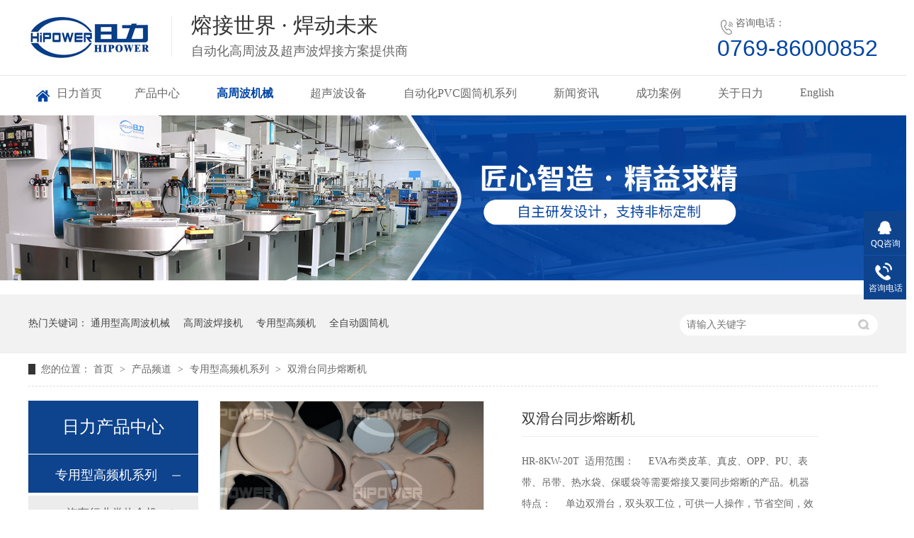

--- FILE ---
content_type: text/html
request_url: http://www.riliweld.com/products/shttbr.html
body_size: 16337
content:
<!DOCTYPE html><html lang="zh"><head data-base="/">
<meta http-equiv="Cache-Control" content="no-transform">
<meta http-equiv="Cache-Control" content="no-siteapp"> 
  <meta charset="UTF-8"> 
  <meta http-equiv="X-UA-Compatible" content="IE=edge"> 
  <meta name="renderer" content="webkit"> 
  <meta http-equiv="pragma" content="no-cache">
 <meta http-equiv="cache-control" content="no-cache,must-revalidate">
 <meta http-equiv="expires" content="Wed, 26 Feb 1997 08:21:57 GMT">
 <meta http-equiv="expires" content="0">
 <meta name="applicable-device" content="pc">
<title>双滑台同步熔断机-深圳日力</title>
<meta name="keywords" content="双滑台同步熔断机">
<meta name="description" content="双滑台同步熔断机 用途： 主要用于需要高周波熔接同时又必须同步裁断的产品加工，高周波机的工作原理是利用高周波先熔接再通机器配有的压力装置同时切断，基本上是同时完成。适用于大面积的高周8KW自动滑台式粉帕/泡棉熔断机 熔接裁断，坐垫成型，大型脚垫成型，APET,PETG,GAG等环保材料的高周波柔软线胶盒压线,也可用于环保材质的双面吸塑泡壳的封口包装、吸塑纸卡包装、牙刷封口包装，以及EVA布类皮革、真皮、OPP、PU、表带、吊带、热水袋、保暖袋等需要熔接又要同步熔断的产品。暖宫带、暖宫宝高周波熔断机"><meta name="mobile-agent" content="format=html5;url=http://m.riliweld.com/products/shttbr.html"><meta name="mobile-agent" content="format=xhtml;url=http://m.riliweld.com/products/shttbr.html">
<link rel="alternate" media="only screen and (max-width:640px)" href="http://m.riliweld.com/products/shttbr.html">
<script src="http://www.riliweld.com/js/uaredirect.js" type="text/javascript"></script>
<script type="text/javascript">uaredirect("http://m.riliweld.com/products/shttbr.html");</script>
<link rel="canonical" href="http://www.riliweld.com/products/shttbr.html"> 
  <link href="http://www.riliweld.com/css/swiper-3.4.2.min.css?1623912799109" rel="stylesheet"> 
  <link href="http://www.riliweld.com/css/reset.css?1623912799109" rel="stylesheet"> 
  <script src="http://www.riliweld.com/js/nsw.pc.min.js"></script> 
  <script src="http://www.riliweld.com/js/swiper-3.4.2.jquery.min.js" type="text/javascript"></script> 
  <script src="http://www.riliweld.com/js/form.js" type="text/javascript"></script> 
  <link href="http://www.riliweld.com/5d8acc6de4b00489ead2ee43.css" rel="stylesheet">
  <script>
var _hmt = _hmt || [];
(function() {
  var hm = document.createElement("script");
  hm.src="https://hm.baidu.com/hm.js?31aa3174d484f1f02d67aa29cb697516";
  var s = document.getElementsByTagName("script")[0]; 
  s.parentNode.insertBefore(hm, s);
})();
</script>
 </head> 
 <body class="body-color"> 
  <div class="g_top f_fw"> 
 <div class="header f_pr"> 
  <div class="m_top f_cb"> 
   <div class="top_c"> 
    <div class="wow fadeInLeft animated tlogo"><a href="http://www.riliweld.com/" title=""><img alt="东莞日力自动化设备有限公司" src="http://www.riliweld.com/images/logo.jpg" title="东莞日力自动化设备有限公司"></a></div> 
    <h2 class="wow fadeInLeft animated"> 熔接世界 · 焊动未来<em>自动化高周波及超声波焊接方案提供商</em> </h2> 
    <p class="wow fadeInRight animated"><b>咨询电话：</b><span>0769-86000852</span></p> 
   </div> 
  </div> 
  <div class="g_nav menu" id="nav"> 
   <ul> 
     
     <li class="nLi"> <a href="http://www.riliweld.com/" title="日力首页"> 日力首页 </a> 
       </li> 
     
     <li class="nLi"> <a href="http://www.riliweld.com/product_index.html" title="产品中心"> 产品中心 </a> 
      <div class="erji"> 
        
        <a href="http://www.riliweld.com/product_zyxgpj.html" title="高周波系列">高周波系列</a> 
        
        <a href="http://www.riliweld.com/product_fblcsb.html" title="超声波系列">超声波系列</a> 
        
        <a href="http://www.riliweld.com/product_zdhpvc.html" title="自动化PVC圆筒机系列">自动化PVC圆筒机系列</a> 
        
        <a href="http://www.riliweld.com/product_fblcsb.html" title="非标类超声波塑焊机">非标类超声波塑焊机</a> 
        
        <a href="http://www.riliweld.com/product_tyxcsb.html" title="非标定制类高频机">非标定制类高频机</a> 
        
        <a href="http://www.riliweld.com/product_dxsyal.html" title="典型实用案例">典型实用案例</a> 
        
      </div> </li> 
     
     <li class="nLi"> <a href="http://www.riliweld.com/product_zyxgpj.html" title="高周波机械"> 高周波机械 </a> 
      <div class="erji"> 
        
        <a href="http://www.riliweld.com/product_tyxgzb.html" title="通用型高周波机械">通用型高周波机械</a> 
        
        <a href="http://www.riliweld.com/product_qcxylr.html" title="汽车行业类热合机">汽车行业类热合机</a> 
        
        <a href="http://www.riliweld.com/product_mcpblr.html" title="膜材篷布类热合机">膜材篷布类热合机</a> 
        
        <a href="http://www.riliweld.com/product_smxdnt.html" title="石墨烯地暖套袋机">石墨烯地暖套袋机</a> 
        
        <a href="http://www.riliweld.com/product_cmlzdr.html" title="磁门帘自动热合机">磁门帘自动热合机</a> 
        
        <a href="http://www.riliweld.com/product_gzbtbr.html" title="高周波同步熔断机">高周波同步熔断机</a> 
        
        <a href="http://www.riliweld.com/product_xslzdf.html" title="吸塑类自动封口机">吸塑类自动封口机</a> 
        
        <a href="http://www.riliweld.com/product_gyssdh.html" title="工业输送带焊接机">工业输送带焊接机</a> 
        
        <a href="http://www.riliweld.com/product_fbdzlg.html" title="非标定制类高频机">非标定制类高频机</a> 
        
      </div> </li> 
     
     <li class="nLi"> <a href="http://www.riliweld.com/product_fblcsb.html" title="超声波设备"> 超声波设备 </a> 
      <div class="erji"> 
        
        <a href="http://www.riliweld.com/product_fblcsb.html" title="非标类超声波塑焊机">非标类超声波塑焊机</a> 
        
        <a href="http://www.riliweld.com/product_tyxcsb.html" title="通用型超声波设备">通用型超声波设备</a> 
        
      </div> </li> 
     
     <li class="nLi"> <a href="http://www.riliweld.com/product_zdhpvc.html" title="自动化PVC圆筒机系列"> 自动化PVC圆筒机系列 </a> 
      <div class="erji"> 
        
        <a href="http://www.riliweld.com/product_qzdpvc.html" title="全自动PVC圆筒成型机">全自动PVC圆筒成型机</a> 
        
        <a href="http://www.riliweld.com/products/qzdytj.html" title="全自动PVC圆筒卷边机">全自动PVC圆筒卷边机</a> 
        
        <a href="http://www.riliweld.com/product_pvcytg.html" title="PVC圆筒盖自动成型机">PVC圆筒盖自动成型机</a> 
        
        <a href="http://www.riliweld.com/products/csbytf.html" title="PVC圆筒底自动焊接机">PVC圆筒底自动焊接机</a> 
        
      </div> </li> 
     
     <li class="nLi"> <a href="http://www.riliweld.com/article_xwdt.html" title="新闻资讯"> 新闻资讯 </a> 
      <div class="erji"> 
        
        <a href="http://www.riliweld.com/article_gsdt.html" title="企业动态">企业动态</a> 
        
        <a href="http://www.riliweld.com/article_cjwt.html" title="常见问答">常见问答</a> 
        
        <a href="http://www.riliweld.com/article_xyzx.html" title="行业资讯">行业资讯</a> 
        
      </div> </li> 
     
     <li class="nLi"> <a href="http://www.riliweld.com/article_cgal.html" title="成功案例"> 成功案例 </a> 
       </li> 
     
     <li class="nLi"> <a href="http://www.riliweld.com/helps/gyrl.html" title="关于日力"> 关于日力 </a> 
      <div class="erji"> 
        
        <a href="http://www.riliweld.com/helps/gyrl.html" title="企业介绍">企业介绍</a> 
        
        <a href="http://www.riliweld.com/help_qyfc.html" title="团队风采">团队风采</a> 
        
        <a href="http://www.riliweld.com/helps/lxrl.html" title="联系日力">联系日力</a> 
        
      </div> </li> 
     
     <li class="nLi"> <a href="http://www.hipowerweld.com" target="_blank" title="English"> English </a> 
       </li> 
     
   </ul> 
  </div> 
   
 </div> 
</div> 
 
 
  <div class="cpgg-01 blk"> 
 <div class="cpgg-01-jt cpgg-01-prev "></div> 
 <div class="cpgg-01-jt cpgg-01-next "></div> 
 <div class="cpgg-01-img"> 
  <ul> 
    
    <li> <a href="http://www.riliweld.com/" title="匠心智造，精益求精-日力"> <img alt="匠心智造，精益求精-日力" src="http://www.riliweld.com/resource/images/d9730661050345de8e11761231096665_2.jpg" title="匠心智造，精益求精-日力"> </a> </li> 
    
    <li> <a href="http://www.riliweld.com/" title="匠心智造，精益求精-日力"> <img alt="匠心智造，精益求精-日力" src="http://www.riliweld.com/resource/images/d9730661050345de8e11761231096665_4.jpg" title="匠心智造，精益求精-日力"> </a> </li> 
    
    <li> <a href="http://www.riliweld.com/" title="匠心智造，精益求精-日力"> <img alt="匠心智造，精益求精-日力" src="http://www.riliweld.com/resource/images/d9730661050345de8e11761231096665_6.jpg" title="匠心智造，精益求精-日力"> </a> </li> 
    
  </ul> 
 </div> 
 <div class="clear"></div> 
  
  
</div> 
  <div class="p1-search-1 b"> 
 <div class="blk-main"> 
  <div class="blk-md blk"> 
   <div class="p1-search-1-inp fr"> 
    <input class="p1-search-1-inp1" id="key" placeholder="请输入关键字" type="text"> 
    <input class="p1-search-1-inp2" onclick="searchInfo();" type="button"> 
   </div> 
   <p> 热门关键词： 
     
     <a href="http://www.riliweld.com/product_tyxgzb.html" onclick="searchLink(this);" title="通用型高周波机械">通用型高周波机械</a> 
     
     
     <a href="http://www.riliweld.com/product_tyxgzb.html" onclick="searchLink(this);" title="高周波焊接机">高周波焊接机</a> 
     
     
     <a href="http://www.riliweld.com/product_zyxgpj.html" onclick="searchLink(this);" title="专用型高频机">专用型高频机</a> 
     
     
     <a href="http://www.riliweld.com/product_zdhpvc.html" onclick="searchLink(this);" title="全自动圆筒机">全自动圆筒机</a> 
     </p> 
  </div> 
 </div> 
  
 <!-- CSS --> 
  
</div> 
  <div class="blk-main"> 
   <div class="blk plc"> 
 <!-- HTML --> 
 <div class="p12-curmbs-1" navcrumbs=""> 
  <b> 您的位置：</b> 
  <a href="http://www.riliweld.com/" title="首页"> 首页 </a> 
  <span> &gt; </span> 
   
   <i> <a href="http://www.riliweld.com/product_index.html" title="产品频道"> 产品频道 </a> <span> &gt; </span> </i> 
   
   <i> <a href="http://www.riliweld.com/product_zyxgpj.html" title="专用型高频机系列"> 专用型高频机系列 </a> <span> &gt; </span> </i> 
   
    
   
   <i> <a href="http://www.riliweld.com/products/shttbr.html" title="双滑台同步熔断机"> 双滑台同步熔断机 </a>  </i> 
   
 </div> 
  
  
</div> 
   <div class="clear"></div> 
   <div class="blk-sm fr"> 
    <div class="blk prod-showcase-1"> 
 <div class="t1-pro-preview"> 
  <div class="t1-spec-preview" id="preview"> 
   <div class="jqzoom"> 
    <img jqimg="http://www.riliweld.com/resource/images/582252797ee84e60b28e3c1a0a621d95_3.jpg" src="http://www.riliweld.com/resource/images/582252797ee84e60b28e3c1a0a621d95_3.jpg"> 
   </div> 
  </div> 
  <!--缩图开始--> 
  <div class="view" style="height: 0"> 
   <div class="swiper-container"> 
    <div class="swiper-wrapper"> 
      
      <div class="swiper-slide"> 
      </div> 
      
      <div class="swiper-slide"> 
      </div> 
      
      <div class="swiper-slide"> 
      </div> 
      
      <div class="swiper-slide"> 
      </div> 
      
      <div class="swiper-slide"> 
      </div> 
      
      <div class="swiper-slide"> 
      </div> 
      
    </div> 
   </div> 
  </div> 
  <div class="t1-spec-scroll"> 
   <div class="t1-prev">
     上一页 
   </div> 
   <div class="t1-next">
     下一页 
   </div> 
   <div class="swiper-container"> 
    <div class="swiper-wrapper"> 
      
      <p class="swiper-slide t1-current"><img alt="双滑台同步熔断机" bimg="http://www.riliweld.com/resource/images/582252797ee84e60b28e3c1a0a621d95_3.jpg" onmousemove="preview(this);" src="http://www.riliweld.com/resource/images/582252797ee84e60b28e3c1a0a621d95_3.jpg" title="双滑台同步熔断机"></p> 
      
      <p class="swiper-slide"><img alt="双滑台同步熔断机" bimg="http://www.riliweld.com/resource/images/582252797ee84e60b28e3c1a0a621d95_9.jpg" onmousemove="preview(this);" src="http://www.riliweld.com/resource/images/582252797ee84e60b28e3c1a0a621d95_9.jpg" title="双滑台同步熔断机"></p> 
      
      <p class="swiper-slide"><img alt="双滑台同步熔断机" bimg="http://www.riliweld.com/resource/images/a1128c0574f54e9d882474d907a63808_428.jpg" onmousemove="preview(this);" src="http://www.riliweld.com/resource/images/a1128c0574f54e9d882474d907a63808_428.jpg" title="双滑台同步熔断机"></p> 
      
      <p class="swiper-slide"><img alt="双滑台同步熔断机" bimg="http://www.riliweld.com/resource/images/a1128c0574f54e9d882474d907a63808_438.jpg" onmousemove="preview(this);" src="http://www.riliweld.com/resource/images/a1128c0574f54e9d882474d907a63808_438.jpg" title="双滑台同步熔断机"></p> 
      
      <p class="swiper-slide"><img alt="双滑台同步熔断机" bimg="http://www.riliweld.com/resource/images/a1128c0574f54e9d882474d907a63808_441.jpg" onmousemove="preview(this);" src="http://www.riliweld.com/resource/images/a1128c0574f54e9d882474d907a63808_441.jpg" title="双滑台同步熔断机"></p> 
      
      <p class="swiper-slide"><img alt="双滑台同步熔断机" bimg="http://www.riliweld.com/resource/images/582252797ee84e60b28e3c1a0a621d95_6.jpg" onmousemove="preview(this);" src="http://www.riliweld.com/resource/images/582252797ee84e60b28e3c1a0a621d95_6.jpg" title="双滑台同步熔断机"></p> 
      
    </div> 
   </div> 
  </div> 
  <!--缩图结束--> 
 </div> 
 <div class="p1-pro-showcase-1-txt"> 
  <h1 title="双滑台同步熔断机" class="p1-pro-showcase-1-txt-title">
    双滑台同步熔断机 
  </h1> 
  <div class="p1-pro-showcase-1-txt-t1">
    HR-8KW-20T&nbsp; 适用范围： &nbsp;&nbsp; &nbsp;EVA布类皮革、真皮、OPP、PU、表带、吊带、热水袋、保暖袋等需要熔接又要同步熔断的产品。机器特点： &nbsp;&nbsp; &nbsp;单边双滑台，双头双工位，可供一人操作，节省空间，效率高。 
  </div> 
 </div> 
 <div class="clear"> 
 </div> 
 <!-- 联系方式 --> 
 <div class="pr" style="width:100%"> 
  <div class="p1-pro-showcase-1-tle pa"> 
   <div class="p1-pho-1 fl"> 
    <span>服务热线：</span> 
    <i>0769-86000852</i> 
   </div> 
   <div class="fl p1-pho-2"> 
    <a href="http://wpa.qq.com/msgrd?v=3&amp;uin=2850678130&amp;site=qq&amp;menu=yes" target="_blank" title="在线咨询"><em>在线咨询</em></a> 
   </div> 
  </div> 
 </div> 
  
  
</div> 
    <div class="p14-prodcontent-1 blk"> 
 <div> 
  <div class="tit tit_top"> 
   <span>视频<em>video</em></span> 
  </div> 
  <div>
    <iframe allowfullscreen frameborder="no" mozallowfullscreen="" src="http://vod.hi-pwr.com/ab168e287ecd4e9d813f602cf476ce8c/4dd66e55f19c4bf19f669a92b25bacf3-e2cfa9e5804145e5947e9e3ed10723be-ld.mp4" style="width: 900px;height: 446px" webkitallowfullscreen=""></iframe> 
  </div> 
 </div> 
 <div class="p14-prodcontent-1-desc  endit-content">
   <style>
    .tit_top {
        margin-top: 0 !important;
    }
    
    .tit {
        background:url(http://www.riliweld.com/resource/images/a96019fb520e470da6ab0f2418859098_18.jpg?ver=1) no-repeat 0 11px;
        padding-left: 20px;
        font-weight: normal;
        height: 58px;
        line-height: 58px;
        clear: both;
        margin-top: 50px;
        margin-bottom: 15px;
    }
    
    .tit span {
        font-size: 24px;
        color: #252525;
        font-weight: normal;
    }
    
    .tit span em {
        font-size: 18px;
        font-weight: normal;
        color: #cccccc;
        text-transform: uppercase;
        display: inline-block;
        padding-left: 10px;
        font-style: normal;
    }
</style>
<!--
<div class="tit tit_top">
	<span> 产品介绍<em>Product introduction</em> </span> 
</div>
<style>
    .cp_l {
        width: 500px;
        float: left;
    }
    .cp_l p {}
    .cp_l span {
        display: block;
        font-size: 16px;
        color: #0e438e;
        margin-bottom: 10px;
    }
    .cp_l ul li {
        width: 33%;
        float: left;
        color: #333;
    }
    .cp_r {
        width: 400px;
        float: right;
    }
</style>
<div class="cp">
	<div class="cp_l">
		<p>
			汽车脚垫地毯内饰高周波焊接机 型号：HR-25KW-2QT 采用高频焊接的原理， 根据国内外从事汽车内饰行业生产厂家的要求，设计方案。按照客户确认的设计方案施工制作，并配合完成最终验收。
		</p>
		<p>
			高周波，是由电子管自激振荡器产生的高周波电磁场，被加工塑胶在上、下电极间的高周波电磁场中，其内部分子被高周波极化而相互运动磨擦自身产生热量，在模具的压力下达到高周波熔接的目的。
		</p>
<span>如下为目前常用焊接系统： </span> 
		<ul>
			<li>
				系统1：前垫LHD
			</li>
			<li>
				系统2：通道LHD
			</li>
			<li>
				系统3：后垫LHD
			</li>
			<li>
				系统4：前垫RHD
			</li>
			<li>
				系统5：后垫RHD
			</li>
			<li>
				系统6：轮罩毛毡RHD
			</li>
		</ul>
	</div>
	<div class="cp_r">
		<img src="http://www.riliweld.com/resource/images/a96019fb520e470da6ab0f2418859098_16.jpg" align="center" title="汽车脚垫高周波焊接机" alt="汽车脚垫高周波焊接机" /> 
	</div>
</div>
-->
<div class="clear">
</div>
<div class="tit tit_top">
    <span> 产品参数<em>Product parameters</em> </span>
</div>
<style>
    .form tr:nth-child(2n) {
        background: #f1f1f1;
    }
    
    .form tr td {
        font-size: 14px;
        padding: 10px 0 10px 20px;
        color: #333;
    }
    
    .form tr td:nth-child(2n-1) {
        color: #333;
        font-weight: bold;
        font-size: 16px;
    }
    
    .form tr:first-child td {
        font-size: 18px;
        color: #1574d7;
        font-weight: bold;
        text-align: center;
    }
    
    .form tr:last-child td {
        font-size: 16px;
        color: #f00;
        font-weight: bold;
        text-align: center;
    }
</style>
<div class="cs">
    <div class="tableScrolling form" style="margin:0;padding:0;display:block;overflow-x:auto;-webkit-overflow-scrolling:touch;">
        <table border="1" bordercolor="#CCCCCC" cellpadding="2" cellspacing="0" style="width:100%;">
            <tbody>
                <tr>
                    <td class="" colspan="4" style="min-width:15px;white-space:nowrap;">
                        &nbsp;双滑台同步熔断机 技术规格:
                    </td>
                </tr>
                <tr>
                    <td>
                        型号：
                    </td>
                    <td class="">
                        &nbsp;HR-8KWT-30T &nbsp; HR-12KWT-30T&nbsp; HR-15KWT-30T
                    </td>
                    <td class="">
                        电源电压：<br>
                    </td>
                    <td class="">
                        单<span style="color:#333333;font-family:宋体, &quot;white-space:normal;background-color:#ABCAF5;">相</span>220V或三相380V 50HZ
                    </td>
                </tr>
                <tr>
                    <td class="">
                        高周波功率：
                    </td>
                    <td class="">
                        --- 8KW -------- 12KW ------ 15KW --
                    </td>
                    <td>
                        频率：
                    </td>
                    <td class="">
                        27.12Mhz
                    </td>
                </tr>
                <tr>
                    <td class="">
                        输入功率：
                    </td>
                    <td class="">
                        ---15KVA ------- 20KVA ------ 25KVA--
                    </td>
                    <td>
                        整流器：
                    </td>
                    <td class="">
                        矽二极体
                    </td>
                </tr>
                <tr>
                    <td>
                        振荡管：
                    </td>
                    <td class="">
                        ---7T85RB ------ E3130------ 8T85RB--
                    </td>
                    <td>
                        最大压力：
                    </td>
                    <td class="">
                        30T 气动
                    </td>
                </tr>
                <tr>
                    <td>
                        电极间隔：
                    </td>
                    <td class="">
                        150MM
                    </td>
                    <td class="">
                        活动尺寸：
                    </td>
                    <td>
                        150MM
                    </td>
                </tr>
                <tr>
                    <td>
                        上电极尺寸：
                    </td>
                    <td class="">
                        350*500mm / 400x600mm<br>
                    </td>
                    <td>
                        下电极尺寸：
                    </td>
                    <td class="">
                        <span style="color:#333333;font-family:宋体, &quot;white-space:normal;background-color:#ABCAF5;">350*500mm/ 400x600mm</span>
                    </td>
                </tr>
                <tr>
                    <td class="">
                        控制系统：
                    </td>
                    <td>
                        继电器控制面板
                    </td>
                    <td class="">
                        接地方式：
                    </td>
                    <td class="">
                        欧式接地
                    </td>
                </tr>
                <tr>
                    <td class="">
                        火花防护：
                    </td>
                    <td class="">
                        5557 高灵敏度
                    </td>
                    <td class="">
                        焊接时间：
                    </td>
                    <td class="">
                        0 - 10s 可调
                    </td>
                </tr>
                <tr>
                    <td class="">
                        高频辐射：
                    </td>
                    <td class="">
                        小于等于100uw/cm2
                    </td>
                    <td class="">
                        标准：
                    </td>
                    <td class="">
                        欧盟CE证书
                    </td>
                </tr>
                <tr>
                    <td colspan="4">
                        机器相关所有尺寸,均可根据用户要求定制，因改良需要,规格变动不另通知。更多非标定制设备欢迎来电咨询
                    </td>
                </tr>
            </tbody>
        </table>
    </div>
    <script type="text/javascript">
        $(function() {
            var tableScr = $(".tableScrolling");
            var isWin = Boolean(navigator.platform.match(/(Win32|Windows|Mac68K|MacPPC|Macintosh|MacIntel)/g));
            for (var i = 0; i < tableScr.length; i++) {
                var $iTableScr = $(tableScr[i]);
                var hasHint = $iTableScr.next().hasClass('tablesHint');
                if (($iTableScr.children("table").width() > $iTableScr.width()) && !isWin) {
                    if (!hasHint) {
                        tableScr.after('<p class="tablesHint" style="font-size:12px;margin:0;padding:5px 0 0 0;text-indent:0;text-align:left;">左右拖动表格显示其他内容</p>');
                    }
                    tableScr.eq(i).next(".tablesHint").eq(0).show();
                }
            }
        });
    </script>
</div>
<div class="tit">
    <span>&nbsp;产品特点<em>Product characteristics</em> </span>
</div>
<style>
    .bz {
        box-shadow: 0 0 5px #ccc;
        padding: 15px;
    }
    
    .bz ul li {
        width: 48.5%;
        float: left;
    }
    
    .bz ul li:nth-child(2n) {
        float: right;
    }
    
    .bz_wz {
        clear: both;
        padding-top: 10px;
    }
    
    .bz_wz p {
        font-size: 16px;
        font-weight: normal;
        border-bottom: 1px dashed #c0c0c0;
        padding-bottom: 10px;
        color: #333;
        position: relative;
        padding-left: 10px;
    }
    
    .bz_wz p:before {
        content: "";
        display: block;
        width: 7px;
        height: 7px;
        border-radius: 50%;
        background: #0044a5;
        position: absolute;
        top: 11px;
        left: 0;
    }
    
    .bz_wz p b {
        color: #0044a5;
    }
</style>
<div class="bz">
    <strong></strong><strong><strong><strong><strong><strong><strong><strong><strong><strong> </strong> </strong>
    </strong>
    </strong>
    </strong>
    </strong>
    </strong>
    </strong>
    </strong>
    <div class="bz_wz">
        <strong></strong><strong></strong>
        <p class="img-block" style="text-align:left;">
            <strong></strong><img align="" alt="车间 (2)" src="http://www.riliweld.com/resource/images/582252797ee84e60b28e3c1a0a621d95_20.jpg" style="color:#333333;font-size:16px;text-align:center;white-space:normal;" title="车间 (2)" width="830">
        </p>
        <p class="img-block" style="text-align:left;">
            <strong>原理概述：</strong> 高周波吸塑包装机属高频设备，高频由电子管自激振荡器产生高频电磁场，使加工塑胶在上下电极间的高频电场中，其内部分子产生距力运动摩擦，在模具的压力下得到其熔接目的，熔接效果。
        </p>
        <p class="img-block" style="text-align:left;">
            1、欧式电箱，高频出力强劲稳定，5KW-25KW
        </p>
        <p class="img-block" style="text-align:left;">
            2、双头式，单边双滑台
        </p>
        <p class="img-block" style="text-align:left;">
            3、设1人操作，可兼顾2个工位&nbsp;&nbsp;&nbsp;&nbsp;&nbsp;&nbsp;&nbsp;&nbsp;&nbsp;&nbsp;&nbsp;&nbsp;&nbsp;&nbsp;&nbsp;&nbsp;&nbsp;&nbsp;&nbsp;&nbsp;&nbsp;&nbsp;&nbsp;&nbsp;
        </p>
        <p class="img-block" style="text-align:left;">
            4、源自欧洲，自动高周技术, 可选
        </p>
        <p class="img-block" style="text-align:left;">
            &nbsp;5、特殊屏蔽处理，人体辐射微少，
        </p>
        <p class="img-block" style="text-align:left;">
            6、电子管配独立的新风冷却系统，&nbsp;&nbsp;&nbsp;&nbsp;&nbsp;&nbsp;&nbsp;&nbsp;&nbsp;&nbsp;&nbsp;&nbsp;&nbsp;&nbsp;&nbsp;&nbsp;&nbsp;&nbsp;&nbsp;&nbsp;&nbsp;&nbsp;&nbsp;&nbsp;&nbsp;&nbsp;&nbsp;
        </p>
        <p class="img-block" style="text-align:left;">
            7、超长高周输出时间，不烧电气件，经久耐用&nbsp;&nbsp;&nbsp;&nbsp;&nbsp;&nbsp;&nbsp;&nbsp;&nbsp;&nbsp;&nbsp;&nbsp;&nbsp;&nbsp;&nbsp;&nbsp;&nbsp;&nbsp;&nbsp;&nbsp;&nbsp;
        </p>
        <p class="img-block" style="padding:0px;list-style:none;white-space:normal;text-align:left;">
            ★日力是行业内最专业的高周波机生产厂家之一，也是浙江、广东、宁波、苏州、深圳、东莞最大规模的高周波机生产厂家之一。&nbsp;
        </p>
        <p class="img-block" style="padding:0px;list-style:none;white-space:normal;text-align:left;">
            <img align="middle" alt="IMG_0005" src="http://www.riliweld.com/resource/images/a1128c0574f54e9d882474d907a63808_476.jpg" title="IMG_0005">
        </p>
    </div>
</div>
<div class="tit" style="text-align:left;">
    <span>产品用途<em>Product use</em></span>
</div>
<div class="yt" style="text-align:left;">
    <p style="padding:0px;list-style:none;white-space:normal;text-align:left;">
        高周波同步熔断机用途：<br> 用途： 主要用于需要高周波熔接同时又必须同步裁断的产品加工，高周波机的工作原理是利用高周波先熔接再通机器配有的压力装置同时切断，基本上是同时完成。适用于大面积的高周波熔接裁断，坐垫成型，大型脚垫成型，APET,PETG,GAG等环保材料的高周波柔软线胶盒压线,也可用于环保材质的双面吸塑泡壳的封口包装、吸塑纸卡包装、牙刷封口包装，以及EVA布类皮革、真皮、OPP、PU、表带、吊带、热水袋、保暖袋等需要熔接又要同步熔断的产品。
    </p>
    <p class="img-block">
        <img align="middle" alt="样品2外面" src="http://www.riliweld.com/resource/images/a1128c0574f54e9d882474d907a63808_432.jpg" title="样品2外面">
    </p>
    <p>
        1.高周波熔断机适用于APET、PETG、GAG等环保料吸塑包装,牙刷包装,柔软线,胶盒制作等,一切需熔接且同时裁切之材料<br> 2.同步熔断机的加压方式:空油压式,纯油压式可供选择。 <br> 3.纯油压熔断机采用双向自动滑台,往返或连续推送模具,定位精准±20um。 <br> 4.自动滑台油压熔断机采用高灵敏度NL5557火花防止器,有效防止损坏模具。 <br> 5.大功率熔断机的裁断压力1-50吨可定制,出力稳定可靠,结构刚强。
    </p>
</div>
<style>
    .yt p {
        color: #333;
    }
    
    .yt ul li {
        width: 300px;
        float: left;
        margin-right: 14.5px;
    }
    
    .yt ul li:last-child {
        margin-right: 0;
    }
</style> 
 </div> 
 <div class="clear"></div> 
  
  
</div> 
    <div class="cx-xgcp-4pl-fx1-1-01 blk"> 
 <h3 class="cx-xgcp-4pl-fx1-1-01-tit"> <b>热品推荐</b> <span>/ Hot product </span> </h3> 
 <div class="cx-xgcp-4pl-fx1-1-01-list"> 
   
   <dl> 
    <dt> 
     <a href="http://www.riliweld.com/products/fsdsbg.html" target="_blank" title="防水登山包高频热合机 户外背包高周波焊接机 防水包热压机"> <img alt="防水登山包高频热合机 户外背包高周波焊接机 防水包热压机" src="http://www.riliweld.com/resource/images/2de0f75529594914842ce747d54477ad_271.jpg" title="防水登山包高频热合机 户外背包高周波焊接机 防水包热压机"> </a> 
    </dt> 
    <dd> 
     <h4><a href="http://www.riliweld.com/products/fsdsbg.html" target="_blank" title="防水登山包高频热合机 户外背包高周波焊接机 防水包热压机"> 防水登山包高频热合机 户外背包高周波焊接机 防水包热压机 </a></h4> 
     <div class="cx-xgcp-4pl-fx1-1-01-desc">
       HR-10KW-20T适用范围：防水登山包高频热合机户外背包高周波焊接机防水包热压机机器特点：1滑台式高周波熔断机采用台湾马达驱动，工位定位准。熔断机配有NL-5557高周波火花保护系统，灵敏度高，防止烧损高周波模具2主要用于需要高周波熔接同时又必须同步裁断的产品加工，高周波机的工作原理是利用高周波先熔接再通机器配有的压力装置同时切断，基本上是同时完成 
     </div> 
     <div class="p15-product-2-date"> 
      <a href="http://www.riliweld.com/products/fsdsbg.html" target="_blank" title="防水登山包高频热合机 户外背包高周波焊接机 防水包热压机"></a> 
     </div> 
    </dd> 
   </dl> 
   
   <dl> 
    <dt> 
     <a href="http://www.riliweld.com/products/zpspub.html" target="_blank" title="转盘式 PU笔记本封面压花机 高频压印机 高周波真皮烫印机"> <img alt="转盘式 PU笔记本封面压花机 高频压印机 高周波真皮烫印机" src="http://www.riliweld.com/resource/images/2de0f75529594914842ce747d54477ad_246.png" title="转盘式 PU笔记本封面压花机 高频压印机 高周波真皮烫印机"> </a> 
    </dt> 
    <dd> 
     <h4><a href="http://www.riliweld.com/products/zpspub.html" target="_blank" title="转盘式 PU笔记本封面压花机 高频压印机 高周波真皮烫印机"> 转盘式 PU笔记本封面压花机 高频压印机 高周波真皮烫印机 </a></h4> 
     <div class="cx-xgcp-4pl-fx1-1-01-desc">
       HR-15KW-4AC-25T转盘式PU笔记本封面压花机高频压印机高周波真皮烫印机机器特点：自动转盘式高周波熔断机采用精密分割器装置，采用台湾马达驱动。四工位轮流作业,工位定位准确。机械手自动取料,同步熔断功能 
     </div> 
     <div class="p15-product-2-date"> 
      <a href="http://www.riliweld.com/products/zpspub.html" target="_blank" title="转盘式 PU笔记本封面压花机 高频压印机 高周波真皮烫印机"></a> 
     </div> 
    </dd> 
   </dl> 
   
   <dl> 
    <dt> 
     <a href="http://www.riliweld.com/products/zzamnz.html" target="_blank" title="珍珠按摩凝珠眼罩高频热合机 防水冰敷眼袋高周波焊接机"> <img alt="珍珠按摩凝珠眼罩高频热合机 防水冰敷眼袋高周波焊接机" src="http://www.riliweld.com/resource/images/2de0f75529594914842ce747d54477ad_216.jpg" title="珍珠按摩凝珠眼罩高频热合机 防水冰敷眼袋高周波焊接机"> </a> 
    </dt> 
    <dd> 
     <h4><a href="http://www.riliweld.com/products/zzamnz.html" target="_blank" title="珍珠按摩凝珠眼罩高频热合机 防水冰敷眼袋高周波焊接机"> 珍珠按摩凝珠眼罩高频热合机 防水冰敷眼袋高周波焊接机 </a></h4> 
     <div class="cx-xgcp-4pl-fx1-1-01-desc">
       HR-8000WT-30T适用范围：塑胶包装封口类：塑胶热合、塑胶熔断、包装袋热合封口、塑胶焊接、PVC包装袋、热水袋、电器吸塑包装、工具包装封口、PVC折盒、五金吸塑封口、电池包装封口、电子产品吸塑封口、牙刷包装、PVC焊接、塑胶压花机器特点：1滑台式高周波熔断机采用台湾马达驱动，工位定位准。熔断机配有NL-5557高周波火花保护系统，灵敏度高，防止烧损高周波模具2主要用于需要高周波熔接同时又必须同步裁断的产品加工，高周波机的工作原理是利用高周波先熔接再通机器配有的压力装置同时切断，基本上是同时完成. 
     </div> 
     <div class="p15-product-2-date"> 
      <a href="http://www.riliweld.com/products/zzamnz.html" target="_blank" title="珍珠按摩凝珠眼罩高频热合机 防水冰敷眼袋高周波焊接机"></a> 
     </div> 
    </dd> 
   </dl> 
   
   <dl class="p14-product-clear"> 
    <dt> 
     <a href="http://www.riliweld.com/products/rjhqxt.html" target="_blank" title="热交换器芯体焊接机 恒温器芯热合机 PP和ABS热循环芯体热压机"> <img alt="热交换器芯体焊接机 恒温器芯热合机 PP和ABS热循环芯体热压机" src="http://www.riliweld.com/resource/images/2de0f75529594914842ce747d54477ad_198.jpg" title="热交换器芯体焊接机 恒温器芯热合机 PP和ABS热循环芯体热压机"> </a> 
    </dt> 
    <dd> 
     <h4><a href="http://www.riliweld.com/products/rjhqxt.html" target="_blank" title="热交换器芯体焊接机 恒温器芯热合机 PP和ABS热循环芯体热压机"> 热交换器芯体焊接机 恒温器芯热合机 PP和ABS热循环芯体热压机 </a></h4> 
     <div class="cx-xgcp-4pl-fx1-1-01-desc">
       HR-20KW适用范围：常用于机房空调、冷却器、冷凝器、蒸发器等制冷系统中所需板式换热器进行高周波塑料焊接和高频塑胶熔接 
     </div> 
     <div class="p15-product-2-date"> 
      <a href="http://www.riliweld.com/products/rjhqxt.html" target="_blank" title="热交换器芯体焊接机 恒温器芯热合机 PP和ABS热循环芯体热压机"></a> 
     </div> 
    </dd> 
   </dl> 
   
 </div> 
 <div class="clear"></div> 
  
</div> 
    <div class="blk"> 
 <div class="p3-info-1"> 
  <h3><span>最新资讯</span><i></i></h3> 
  <div class="p3-info-1-li"> 
   <ul> 
    <li> <h4> <a href="http://www.riliweld.com/articles/gxpbhj.html" title="革新篷布焊接技术，东莞日力自动化设备引领行业新高度">革新篷布焊接技术，东莞日力自动化设备引领行业新高度</a></h4> </li> 
    <li> <h4> <a href="http://www.riliweld.com/articles/rlzdhm.html" title="日立自动化膜材篷布热合机：精工匠造，热合新篇">日立自动化膜材篷布热合机：精工匠造，热合新篇</a></h4> </li> 
    <li> <h4> <a href="http://www.riliweld.com/articles/dgrl25.html" title="东莞日力：25年专注汽车TPU热合设备，一站式解决方案">东莞日力：25年专注汽车TPU热合设备，一站式解决方案</a></h4> </li> 
    <li> <h4> <a href="http://www.riliweld.com/articles/dgrlzd.html" title="东莞日力自动化设备有限公司汽车 TPU 气囊热合机：引领汽车安全与工艺创新">东莞日力自动化设备有限公司汽车 TPU 气囊热合机：引领汽车安全与工艺创新</a></h4> </li> 
    <li> <h4> <a href="http://www.riliweld.com/articles/rlzhrl4157.html" title="热烈祝贺 日力公司自主研发设计的全自动石墨烯电热膜热合机 交付给用户工厂">热烈祝贺 日力公司自主研发设计的全自动石墨烯电热膜热合机 交付给用户工厂</a></h4> </li> 
    <li> <h4> <a href="http://www.riliweld.com/articles/hbxxmj.html" title="环保新项目，竞争小，利润回报高 石墨烯电热膜自动封边机 PVC封装电热膜高频热合机">环保新项目，竞争小，利润回报高 石墨烯电热膜自动封边机 PVC封装电热膜高频热合机</a></h4> </li> 
    <li> <h4> <a href="http://www.riliweld.com/articles/gprhjm.html" title="高频热合机模具不平打火怎么办？ 高周波电压机">高频热合机模具不平打火怎么办？ 高周波电压机</a></h4> </li> 
    <li> <h4> <a href="http://www.riliweld.com/articles/gpjgzb.html" title="高频机高周波设备打火怎么办？">高频机高周波设备打火怎么办？</a></h4> </li> 
    <li> <h4> <a href="http://www.riliweld.com/articles/pvcdgb.html" title="PVC刀刮布篷布的热合作业为什么选择高周波熔接机？">PVC刀刮布篷布的热合作业为什么选择高周波熔接机？</a></h4> </li> 
    <li> <h4> <a href="http://www.riliweld.com/articles/wsmxmd.html" title="为什么新买的高频热合机开不了机">为什么新买的高频热合机开不了机</a></h4> </li> 
   </ul> 
   <!--<p th:if="${not #strings.isEmpty(data.dataType) and data.dataType==-1}">In the update</p>--> 
  </div> 
 </div> 
 <!-- CSS --> 
  
  
</div> 
    <div class="p14-pagination-1 blk"> 
 <dl> 
  <dd> 
   <b><em><a href="http://www.riliweld.com/products/dpsgzb.html" title="定盘式高周波熔断机"> 查看详情 + </a></em></b> 
   <span> 上一条 </span> 
   <a href="http://www.riliweld.com/products/dpsgzb.html" title="定盘式高周波熔断机"> 定盘式高周波熔断机 </a> 
  </dd> 
  <dt></dt> 
  <dd> 
   <b><em><a href="http://www.riliweld.com/products/stsgzb1100.html" title="双头式高周波同步熔断机"> 查看详情 + </a></em></b> 
   <span> 下一条 </span> 
   <a href="http://www.riliweld.com/products/stsgzb1100.html" title="双头式高周波同步熔断机"> 双头式高周波同步熔断机 </a> 
  </dd> 
 </dl> 
 <div class="p14-pagination-1-href"> 
  <span><a href="http://www.riliweld.com/product_gzbtbr.html" title="返回列表"> 返回列表 </a></span> 
 </div> 
 <div class="p14-pagination-1-key"> 
  <p> 本文标签： 
    
     
     <span><a href="http://www.riliweld.com/search.php?key=双滑台同步熔断机" title="双滑台同步熔断机"> 双滑台同步熔断机 </a></span> 
     
    </p> 
 </div> 
 <div class="clear"> 
 </div> 
  
</div> 
   </div> 
   <div class="blk-xs fl"> 
    <div class="fdh-01 blk"> 
 <div class="fdh-01-tit"> 
  <h2>日力产品中心</h2> 
 </div> 
 <div class="fdh-01-nav" navvicefocus1=""> 
   
   <div class="fdh-01-nav-one"> 
    <h3><a href="http://www.riliweld.com/product_zyxgpj.html" title="专用型高频机系列"> 专用型高频机系列 </a></h3> 
    <dl style="display:block;"> 
     <!-- 2级 --> 
      
      <dt> 
       <a href="http://www.riliweld.com/product_qcxylr.html" title="汽车行业类热合机"> 汽车行业类热合机 </a> 
      </dt> 
       
      
      <dt> 
       <a href="http://www.riliweld.com/product_mcpblr.html" title="膜材篷布类热合机"> 膜材篷布类热合机 </a> 
      </dt> 
       
      
      <dt> 
       <a href="http://www.riliweld.com/product_smxdnt.html" title="石墨烯地暖套袋机"> 石墨烯地暖套袋机 </a> 
      </dt> 
       
      
      <dt> 
       <a href="http://www.riliweld.com/product_cmlzdr.html" title="磁门帘自动热合机"> 磁门帘自动热合机 </a> 
      </dt> 
       
      
      <dt> 
       <a href="http://www.riliweld.com/product_gzbtbr.html" title="高周波同步熔断机"> 高周波同步熔断机 </a> 
      </dt> 
       
      
      <dt> 
       <a href="http://www.riliweld.com/product_xslzdf.html" title="吸塑类自动封口机"> 吸塑类自动封口机 </a> 
      </dt> 
       
      
      <dt> 
       <a href="http://www.riliweld.com/product_gyssdh.html" title="工业输送带焊接机"> 工业输送带焊接机 </a> 
      </dt> 
       
      
      <dt> 
       <a href="http://www.riliweld.com/product_fbdzlg.html" title="非标定制类高频机"> 非标定制类高频机 </a> 
      </dt> 
       
      
    </dl> 
   </div> 
   
   <div class="fdh-01-nav-one"> 
    <h3><a href="http://www.riliweld.com/product_tyxgzb.html" title="通用型高周波机械"> 通用型高周波机械 </a></h3> 
     
   </div> 
   
   <div class="fdh-01-nav-one"> 
    <h3><a href="http://www.riliweld.com/product_zdhpvc.html" title="自动化PVC圆筒机系列"> 自动化PVC圆筒机系列 </a></h3> 
    <dl style="display:block;"> 
     <!-- 2级 --> 
      
      <dt> 
       <a href="http://www.riliweld.com/product_qzdpvc.html" title="全自动PVC圆筒成型机"> 全自动PVC圆筒成型机 </a> 
      </dt> 
       
      
      <dt> 
       <a href="http://www.riliweld.com/product_qzdpvc6816.html" title="全自动PVC圆筒卷边机"> 全自动PVC圆筒卷边机 </a> 
      </dt> 
       
      
      <dt> 
       <a href="http://www.riliweld.com/product_pvcytg.html" title="PVC圆筒盖自动成型机"> PVC圆筒盖自动成型机 </a> 
      </dt> 
       
      
      <dt> 
       <a href="http://www.riliweld.com/product_pvcytd.html" title="PVC圆筒底自动焊接机"> PVC圆筒底自动焊接机 </a> 
      </dt> 
       
      
    </dl> 
   </div> 
   
   <div class="fdh-01-nav-one"> 
    <h3><a href="http://www.riliweld.com/product_fblcsb.html" title="非标类超声波塑焊机"> 非标类超声波塑焊机 </a></h3> 
    <dl style="display:block;"> 
     <!-- 2级 --> 
      
      <dt> 
       <a href="http://www.riliweld.com/product_qzdpzc.html" title="全自动泡罩成型机"> 全自动泡罩成型机 </a> 
      </dt> 
       
      
    </dl> 
   </div> 
   
   <div class="fdh-01-nav-one"> 
    <h3><a href="http://www.riliweld.com/product_tyxcsb.html" title="通用型超声波设备"> 通用型超声波设备 </a></h3> 
     
   </div> 
   
   <div class="fdh-01-nav-one"> 
    <h3><a href="http://www.riliweld.com/product_srzdcsb.html" title="全自动超声波口罩机"> 全自动超声波口罩机 </a></h3> 
     
   </div> 
   
   <div class="fdh-01-nav-one"> 
    <h3><a href="http://www.riliweld.com/product_dxsyal.html" title="典型实用案例"> 典型实用案例 </a></h3> 
     
   </div> 
   
 </div> 
 <div class="clear"></div> 
  
  
</div> 
    <div></div> 
    <div class="cbgg-01 blk"> 
 <div class="cbgg-01-img"> 
  <a href="http://www.riliweld.com/helps/lxrl.html" target="_blank"><img src="http://www.riliweld.com/images/ad88c4d0518a4b128318e20e58867601_5.jpg"> </a> 
 </div> 
 <a href="http://www.riliweld.com/helps/lxrl.html" target="_blank"><p><img src="http://www.riliweld.com/images/prolist4.png">全国服务热线</p> </a> 
 <a href="http://www.riliweld.com/helps/lxrl.html" target="_blank"> <span>0769-86000852</span> </a> 
  
</div> 
   </div> 
   <div class="clear"></div> 
  </div> 
  <div class="g_ft3 f_fw"> 
 <div class="content f_pr"> 
  <a href="http://www.riliweld.com/helps/lxrl.html" target="_blank"> 
   <div class="ftup"> 
    <dl class="ftico1"> 
     <dt> 
      <img src="http://www.riliweld.com/images/ftico1.jpg"> 
     </dt> 
     <dd> 
      <h3>公司地址：</h3> 
      <p>广东省东莞市清滨东路105号力合双清创新基地18栋</p> 
     </dd> 
    </dl> 
    <dl class="ftico2"> 
     <dt> 
      <img src="http://www.riliweld.com/images/ftico2.jpg"> 
     </dt> 
     <dd> 
      <h3>联系电话：</h3> 
      <p>0769-86000853 / 13502823475</p> 
     </dd> 
    </dl> 
    <dl class="ftico3"> 
     <dt> 
      <img src="http://www.riliweld.com/images/ftico3.jpg"> 
     </dt> 
     <dd> 
      <h3>企业邮箱：</h3> 
      <p>sales@hi-pwr.com</p> 
     </dd> 
    </dl> 
   </div> </a> 
  <div class="m_ft1"> 
   <h2><i><img alt="" src="http://www.riliweld.com/images/fttit1.png"></i>快速导航</h2> 
   <p> 
     
     <a href="http://www.riliweld.com/helps/gyrl.html" title="关于日力">关于日力</a> 
     
     <a href="http://www.riliweld.com/product_zyxgpj.html" title="专用型高频机系列">专用型高频机系列</a> 
     
     <a href="http://www.riliweld.com/product_tyxgzb.html" title="通用型高周波机械">通用型高周波机械</a> 
     
     <a href="http://www.riliweld.com/product_index.html" title="产品中心">产品中心</a> 
     
     <a href="http://www.riliweld.com/article_cgal.html" title="成功案例">成功案例</a> 
     
     <a href="http://www.riliweld.com/article_xwdt.html" title="新闻资讯">新闻资讯</a> 
     
     <a href="http://www.riliweld.com/helps/lxrl.html" title="联系日力">联系日力</a> 
     
     <a href="http://www.riliweld.com/sitemap.html" target="_blank" title="网站地图">网站地图</a> 
     </p> 
  </div> 
  <div class="m_ft2"> 
   <h2><i><img alt="" src="http://www.riliweld.com/images/fttit2.png"></i>联系我们</h2> 
   <ul> 
    <li>电话：<b>0769-86000852</b></li> 
    <li>电话：<b>13502823475</b></li> 
    <li>邮箱：<b>sales@hi-pwr.com</b></li> 
    <li>备案号：<b><a href="https://beian.miit.gov.cn/#/Integrated/index" rel="nofollow" target="_blank">粤ICP备09004605号</a></b></li> 
   </ul> 
   <div class="add">
     地址： 广东省东莞市清滨东路105号力合双清创新基地18栋 
   </div> 
  </div> 
  <div class="m_ft3"> 
   <h2><i><img alt="" src="http://www.riliweld.com/images/fttit3.png"></i>留言中心</h2> 
   <div class="bd_box"> 
    <form class="intentionalOrderFormId" name="intentionalOrderForm"><ul>
    <input name="vcenter" type="hidden" value="https://centern.nsw99.com//center/intentionalOrder/add">
    <input name="projId" type="hidden" value="20190923112115000574">
    <input name="formId" type="hidden" value="5db94105e4b0862bd373c0f6">
    <input class="timeinterval" type="hidden" value="30">
    <input class="isvalidate" type="hidden" value="false"> 
     <li class="form1"> 
      
    <input maxlength="10" name="contactsName" pattern="" placeholder="姓名：" required title="姓名" type="text"><span>*</span><p class="info"></p>



 </li> 
     <li class="form2"> 
      
    <input maxlength="11" name="contactsPhone" pattern="number" placeholder="电话：" required title="电话" type="text"><span>*</span><p class="info"></p>



 </li> 
     <li class="form3"> 
      

    <textarea maxlength="300&quot;" name="content" pattern="" placeholder="留言：" title="留言内容"></textarea>
    
    <p class="info"></p>



 </li> 
    
<div class="submit">
<input class="form-btn-submit" type="button" value="提交"><input class="form-btn-reset" type="button" value="清除">
</div>

</ul></form> 
   </div> 
  </div> 
   
   
 </div> 
</div> 
  <div class="client-2"> 
 <ul id="client-2"> 
  <li class="my-kefu-qq"> 
   <div class="my-kefu-main"> 
    <div class="my-kefu-left"> 
     <a class="online-contact-btn" href="http://wpa.qq.com/msgrd?v=3&amp;uin=2850678130&amp;site=qq&amp;menu=yes" qq="" target="_blank"> <i></i> <p> QQ咨询 </p> </a> 
    </div> 
    <div class="my-kefu-right"></div> 
   </div> </li> 
  <li class="my-kefu-tel"> 
   <div class="my-kefu-tel-main"> 
    <div class="my-kefu-left"> 
     <i></i> 
     <p> 咨询电话 </p> 
    </div> 
    <div class="my-kefu-tel-right" phone400="">0769-86000852</div> 
   </div> </li> 
  <li class="my-kefu-ftop"> 
   <div class="my-kefu-main"> 
    <div class="my-kefu-left"> 
     <a href="javascript:;"> <i></i> <p> 返回顶部 </p> </a> 
    </div> 
    <div class="my-kefu-right"> 
    </div> 
   </div> </li> 
 </ul> 
  
  
</div> 
  <script src="http://www.riliweld.com/js/public.js"></script> 
  <script src="http://www.riliweld.com/5d8acc6de4b00489ead2ee43.js" type="text/javascript"></script>
 
<script>  var sysBasePath = null ;var projPageData = {};</script><script>(function(){var bp = document.createElement('script');
var curProtocol = window.location.protocol.split(':')[0];
if (curProtocol === 'https')
{ bp.src='https://zz.bdstatic.com/linksubmit/push.js'; }
else
{ bp.src='http://push.zhanzhang.baidu.com/push.js'; }
var s = document.getElementsByTagName("script")[0];
s.parentNode.insertBefore(bp, s);
})();</script><script src="http://www.riliweld.com/js/ab77b6ea7f3fbf79.js" type="text/javascript"></script>
<script type="application/ld+json">
{"@content":"https://ziyuan.baidu.com/contexts/cambrian.jsonld","@id":"http://www.riliweld.com/products/shttbr.html","appid":"","title":"双滑台同步熔断机-深圳日力","images":[],"description":"","pubDate":"2020-01-13T18:11:00","upDate":"2025-05-29T13:46:49","lrDate":"2020-01-13T18:14:49"}
</script></body></html>

--- FILE ---
content_type: text/css
request_url: http://www.riliweld.com/5d8acc6de4b00489ead2ee43.css
body_size: 7020
content:

	  .f_pr{position:relative;}
	.f_pa{position:absolute;}
	.header , .content , .footer { width:1200px; margin:0 auto;  }
	em{font-style:normal;}
      .g_top{ height:163px; background:url(images/topbg.jpg) repeat-x center top; z-index:201;position: fixed;left:0;top:0;width: 100% }
      .g_top .m_top{height: 122px;}
      .top_c .tlogo{ float:left; padding: 16px 24px 0 0;}
      .top_c h2{ float:left; height:60px; margin:16px 0 0 0; color: #333333; font-size: 30px; font-weight: normal;}
      .top_c h2 em{ display:block; color:#666666; font-weight:normal; font-size: 18px; padding-top: 3px; }
      .top_c p{ float:right; margin:24px 0 0 0 ; }
      .top_c p b{display: block;padding: 0 0 0 26px; background:url(images/tel.jpg) no-repeat left 2px; color:#666666; font-size:14px;font-weight: normal;height: 26px;}
      .top_c p span{ display:block; font-size:32px; color:#0044a5;font-family: arial; }


       .g_nav{height:41px; }
        .g_nav li{position: relative; float:left; font-size:16px; position:relative; }
        .g_nav li a{ display:block;float: left; margin: 0 16px; padding: 0 10px; color:#666666; text-decoration: none; height: 39px;border-bottom: 2px solid #fff;}
        .g_nav li a:hover,.g_nav .cur a{color: #0044a5;font-weight: bold;}
        .g_nav li:nth-child(1) a{padding: 0 20px 0 40px;margin: 0}
        .g_nav li:nth-child(1):before{content: "";position: absolute;background:url(images/home.jpg) no-repeat;width:30px;height:30px;left:6px;top:0;}

		.g_nav .erji{ display:none; position:absolute; top:41px; left:50%; padding:12px 0;background: rgba(8,65,135,.8); font:14px "Microsoft YaHei"; line-height:30px; width:120%; margin-left:-60%;  overflow:hidden;}
        .g_nav .erji a,.g_nav .cur .erji a{ display:block; color:#fff; line-height:40px; height:40px; text-align:center;width:100%; margin:0;padding:0;border-bottom:1px solid #fff; }
        .g_nav .erji a:hover,.g_nav .cur .erji a:hover{color:#fff;}
        

 
.g_nav li span{position: absolute;bottom:0px;left:50%;display:inline-block;
  width: 0%;margin:0 auto;background: #0044a5;height: 2px;
  -webkit-transition:all 0.5s ease-in-out;
  transition:all 0.5s ease-in-out;
  -webkit-transform:translateX(-50%);
  transform:translateX(-50%);
}
.g_nav li:hover span{width: 80%;}



       .h_ser_icon{ width: 28px;
          height: 28px;
          top: 122px;
          right: 0;
          cursor: pointer;
        }
        
        .h_ser_icon img{ width: 28px;
          height: 28px;
        }
        
        .h_ser_icon .hser_icon2{ display: none;
        }
        
        .search_con{ display: none;
          top: 163px;
          left: 0;
          background: #fff;
          width: 1200px;
          height: 286px;
          border: 1px solid #ebebeb;
          z-index: 111;
        }
        
        .sea_title{ height: 70px;
          font-size: 30px;
          font-weight: normal;
          line-height: 70px;
          color: #333;
          padding: 38px 0 0 48px;
        }
        
        .sea_inp{ height: 56px;
          padding: 0 48px;
          margin-bottom: 25px;
          background-color: #eeeeee;
        }
        
        .sea_inp input{ border: 0;
          width: 100%;
          height: 56px;
          background: none;
          outline: none;
          font-size: 14px;
          font-weight: normal;
          line-height: 56px;
          color: #aaaaaa;
        }
        
        .sea_txt{ padding-left: 48px;
        }
        
        .sea_txt a{ font-size: 14px;
          font-weight: normal;
          line-height: 28px;
          color: #aaaaaa;
          display: inline-block;
          height: 28px;
          padding: 0 10px;
          margin-right: 10px;
          border-radius: 14px;
          border: 1px solid #ebebeb;
        }



    

        .cpgg-01 {
            position: relative;
            padding-top: 163px;
        }
        
        .cpgg-01-tit {
            height: 58px;
            background: #fff;
        }
        
        .cpgg-01-tit h3 {
            font-size: 16px;
            font-weight: normal;
            line-height: 58px;
            color: #cacaca;
        }
        
        .cpgg-01-tit span {
            display: inline-block;
            font-size: 24px;
            color: #fff;
            padding: 0 20px;
            margin-right: 10px;
            background: #0e438e;
        }
        
        .cpgg-01-tit em {
            width: 61px;
            height: 58px;
            display: block;
            float: right;
            font-size: 18px;
            font-style: normal;
            color: #fff;
            line-height: 40px;
            text-align: center;
            background: url(images/p14-icon1.png) no-repeat center center;
        }
        
        .cpgg-01-img {
            width: 100%;
        }
        
        .cpgg-01-img img {
            width: 100%;
            display: block;
            margin: 0 auto;
        }
        
        .cpgg-01-jt {
            width: 21px;
            height: 41px;
            position: absolute;
            top: 50%;
            margin-top:50px;
            cursor: pointer;
            z-index: 22;
        }
        
        .cpgg-01-prev {
            left: 20px;
            background: url(images/p14-icon6.png) no-repeat 0 0;
        }
        
        .cpgg-01-next {
            right: 20px;
            background: url(images/p14-icon7.png) no-repeat 0 0;
        }
        

    

        .p1-search-1 {
            background: #f2f2f2;
            height: 82px;
            border-bottom: 1px solid #eee;
            overflow: hidden;
            font-size: 14px;
        }
        
        .p1-search-1 p {
            color: #444;
            line-height: 82px;
        }
        
        .p1-search-1 a {
            color: #444;
            display: inline-block;
            margin-right: 15px;
        }
        
        .p1-search-1-inp {
            width: 270px;
            height: 30px;
            border-radius: 20px;
            background: #fff;
            padding-left: 10px;
            margin-top: 28px;
        }
        
        .p1-search-1-inp input {
            border: 0;
        }
        
        .p1-search-1-inp1 {
            width: 224px;
            height: 30px;
            line-height: 30px;
            color: #a9a9a9;
            float: left;
        }
        
        .p1-search-1-inp2 {
            width: 30px;
            height: 30px;
            background: url(images/VISkins-p1.png) no-repeat -258px -936px;
            float: right;
            cursor: pointer;
        }
    

        .p12-curmbs-1 {
            font-size: 14px;
            border-bottom: 1px dashed #dcdcdc;
        }
        
        .p12-curblock{
            display: none;
        }
        .p12-curmbs-1 b {
            border-left: 10px solid #343434;
            font-weight: normal;
            padding-left: 8px;
        }
        .p12-curmbs-1 i {
            font-style: normal;
        }
        
        .p12-curmbs-1 span {
            font-family: '宋体';
            padding: 0 5px;
            height: 46px;
            line-height: 46px;
        }
    

        .p1-pro-showcase-1-txt {
            line-height: 30px;
            overflow: hidden;
            margin-left: 55px;
            float: left;
            width: 45%;
        }
        
        .p1-pro-showcase-1-txt-title {
            height: 50px;
            font-size: 20px;
            font-weight: normal;
            line-height: 50px;
            overflow: hidden;
            color: #333;
            border-bottom: 1px solid #eee;
            margin-bottom: 20px;
        }
        
        .p1-pro-showcase-1-txt-t1 {
            margin-bottom: 86px;
            overflow: hidden;
        }
        
        .p1-pro-showcase-1-tle {
            left: 40%;
            bottom: 0;
            margin-left: 55px;
        }
        
        .p1-pro-showcase-1-tle .p1-pho-1 {
            background: url(images/VISkins-p1.png) no-repeat 0 -3px;
            min-height: 50px;
            padding-left: 44px;
            font-size: 20px;
            line-height: 30px;
            margin-left: 30px;
            margin-right: 50px;
            color: #0e438e;
        }
        
        .p1-pho-1 i {
            font-style: normal;
        }
        
        .p1-pho-1 span {
            display: block;
            font-size: 14px;
            line-height: 14px;
            color: #666;
        }
        
        .p1-pho-2 em {
            display: block;
            width: 122px;
            height: 35px;
            background: #0e438e;
            font-size: 16px;
            font-style: normal;
            color: #ffffff;
            text-align: center;
            line-height: 35px;
        }
        /* Hide from IE Mac */
        
        .t1-clearfix {
            display: block;
        }
        /*图片放大镜样式*/
        
        .prod-showcase-1 .jqzoom {
            border: none;
            padding: 0px;
            cursor: pointer;
            margin: 0px;
            display: block;
            position: relative;
        }
        
        .prod-showcase-1 .jqzoom img {
            width: 100%;
            margin: 0 auto;
            display: block;
        }
        
        .prod-showcase-1 .zoomdiv {
            z-index: 100;
            position: absolute;
            top: 0px;
            left: 0px;
            width: 369px;
            height: 369px;
            background: #ffffff;
            display: none;
            text-align: center;
            overflow: hidden;
            border: 1px solid #e8e8e8;
        }
        
        .prod-showcase-1 .jqZoomPup {
            z-index: 10;
            visibility: hidden;
            position: absolute;
            top: 0px;
            left: 0px;
            width: 20px;
            height: 20px;
            border: 1px solid #aaa;
            background: #ffffff;
            opacity: 0.5;
            -moz-opacity: 0.5;
            -khtml-opacity: 0.5;
            filter: alpha(Opacity=50);
        }
        /*图片小图预览列表*/
        
        .t1-pro-preview {
            width: 40%;
            float: left;
        }
        
        .prod-showcase-1 .t1-spec-preview {
            width: 100%;
            overflow: hidden;
            border: 1px solid #e8e8e8;
        }
        
        .prod-showcase-1 .t1-spec-scroll {
            position: relative;
            z-index: 99;
            overflow: hidden;
            clear: both;
            padding: 9px 22px;
            border-top: 1px solid #e8e8e8;
            background-color: #fff;
        }
        
        .prod-showcase-1 .t1-spec-scroll .swiper-container {
            width: 96%;
            margin: 0 auto;
        }
        
        .t1-spec-scroll .t1-prev,
        .t1-spec-scroll .t1-next {
            position: absolute;
            z-index: 9999;
            display: block;
            width: 18px;
            height: 23px;
            text-indent: -9999px;
            overflow: hidden;
            cursor: pointer;
            top: 50%;
            margin-top: -9px;
        }
        
        .prod-showcase-1 .t1-prev {
            left: 0;
            background: url(images/p15-icon2.png) no-repeat center top;
        }
        
        .prod-showcase-1 .t1-next {
            right: 0;
            background: url(images/p15-icon3.png) no-repeat center top;
        }
        
        .t1-spec-scroll .swiper-slide {
            float: left;
            width: 30%;
            padding: 0 5px;
        }
        
        .t1-spec-scroll .swiper-slide img {
            width: 100%;
            border: 1px solid #eee;
            box-sizing: border-box;
            display: block;
        }
        
        .t1-spec-scroll .t1-current img {
            border-color: red;
        }
    

        .p14-prodcontent-1 {
            background: #fff;
            padding: 32px 0 42px;
            margin-bottom: 22px;
        }
        
        .p14-prodcontent-1-tit {
            height: 40px;
            font-size: 24px;
            line-height: 40px;
            border-bottom: 2px solid #d4d4d4;
            margin-bottom: 20px;
        }
        
        .p14-prodcontent-1-tit span {
            display: inline-block;
            height: 40px;
            color: #464646;
            border-bottom: 2px solid  #343434;
            padding-left: 34px;
            background: url(images/p14-icon11.png) no-repeat 2px center;
        }
        
        .p14-prodcontent-1-tit em {
            font-size: 18px;
            font-family: Arial;
            text-transform: uppercase;
            font-style: normal;
            color: #c2c2c1;
        }
        
        /*.p14-prodcontent-1-desc {*/
        /*    padding-left: 15px;*/
        /*    padding-right: 15px;*/
        /*}*/
    

        .cx-xgcp-4pl-fx1-1-01-tit {
            height: 46px;
            line-height: 46px; 
            margin-bottom: 30px;
            padding-top: 26px;
            border-bottom: 2px solid #d4d4d4;
        }
        
        .cx-xgcp-4pl-fx1-1-01-tit b {
            display: inline-block;
            font-size: 24px;
            font-weight: normal;
            color: #464646;
            padding-left: 52px;
            border-bottom: 2px solid #343434;
            background:url(images/p14-icon11.png) no-repeat 12px center;
        }
        
        .cx-xgcp-4pl-fx1-1-01-tit span {
            margin-left: 10px;
            font-size: 18px;
            font-family: Arial;
            color: #c2c2c1;
            text-transform: uppercase;
        }
        
        .cx-xgcp-4pl-fx1-1-01-list dl {
            float: left;
            width: 22%;
            border: 1px solid #dfdfdf;
            margin-right: 3.6%;
            box-sizing: border-box;
        }
        
        .cx-xgcp-4pl-fx1-1-01-list dl.p14-product-clear {
            margin-right: 0;
        }
        
        .cx-xgcp-4pl-fx1-1-01-list dl:hover {
            border-color: #343434;
        }
        
        .cx-xgcp-4pl-fx1-1-01-list dl img {
            display: block;
            width: 100%; 
        }
        
        .cx-xgcp-4pl-fx1-1-01-list dd {
            padding: 10px 28px 10px 10px;
            margin-right: 2px;
            position: relative;
        }
        
        .cx-xgcp-4pl-fx1-1-01-list h4 {
            height: 30px;
            font-size: 16px;
            font-weight: normal;
            line-height: 30px;
            color: #191919;
            overflow: hidden;
            text-overflow: ellipsis;
            white-space: nowrap;
        }
        
        .cx-xgcp-4pl-fx1-1-01-list h4 a {
            color: #191919;
        }
        
        .cx-xgcp-4pl-fx1-1-01-desc {
            font-size: 14px;
            line-height: 24px;
            color: #666;
            overflow: hidden;
            text-overflow: ellipsis;
            white-space: nowrap;
        }
        
        .p15-product-2-date {
            width: 25px;
            height: 27px;
            background: url(images/p14-icon12.png) no-repeat center center;
            position: absolute;
            top: 20px;
            right: 4px;
            z-index: 33;
            cursor: pointer;
        }
        
        .p15-product-2-date a {
            display: block;
            width: 25px;
            height: 27px;
        }
    

        .p3-info-1 {
            border: 1px solid #eee;
            /*margin-bottom: 95px;*/
            overflow: hidden;
        } 
.p3-info-1 h3 {
            height: 57px;
            font-size: 18px;
            line-height: 57px;
            color: #333;
            border-bottom: 1px solid #eee;
            text-transform:capitalize;
            margin-bottom: 20px;
        } 
.p3-info-1 h3 span {
            display: inline-block;
            padding: 0 22px 0 16px;
            vertical-align: middle;
        } 
.p3-info-1 h3 i {
            /*background: url(images/VISkins-p3.png) no-repeat -15px -142px;*/
            display: inline-block;
            width: 35px;
            height: 57px;
            vertical-align: middle;
        } 
.p3-info-1-li {
            overflow: hidden;
            padding-bottom: 21px;
            width: 96%;
            margin: 0 auto;
        } 
.p3-info-1-li li h4{
            width: 32%;
            margin-right: 1.3%;
            font-weight: normal;
            line-height: 35px;
            float: left;
        } 
.p3-info-1-li li h4 a {
            display: block;
            padding-left: 15px;
            background: url(images/VISkins-p3.png) no-repeat -405px -216px;
            max-width: 90%;
            white-space: nowrap;
            text-overflow: ellipsis;
            overflow: hidden;
        } 
.p3-info-1-li li h4 a:hover {
            text-decoration: none;
            background-position: -405px -472px;
        } 
.p3-info-1-a {
            height: 76px;
            line-height: 76px;
            padding-left: 2%;
            color: #999;
        } 
.p3-info-1-a a {
            color: #999;
            display: inline-block;
            margin-right: 10px;
        }
    

        .p14-pagination-1 dl {
            margin-bottom: 24px;
            padding-right: 40px;
        }
        
        .p14-pagination-1 dd {
            height: 32px;
            font-size: 14px;
            line-height: 32px;
            overflow: hidden;
            text-overflow: ellipsis;
            white-space: nowrap;
        }
        .p14-pagination-1 dd b{float: right;font-weight:normal;}
        
        .p14-pagination-1 dd span {
            width: 60px;
            height: 32px;
            background: #a2a2a2;
            color: #fff;
            text-align: center;
            display: inline-block;
            margin-right: 10px;
        }
        
        .p14-pagination-1 dt {
            height: 1px;
            border-bottom: 1px dashed #b5b5b5;
            margin-left: 60px;
            padding-top: 2px;
            margin-bottom: 2px;
        }
        .p14-pagination-1 dd em{float: right; padding-left: 20px;font-weight: normal;}
        .p14-pagination-1 dl a{color:#4b4a4a;}
        .p14-pagination-1-href {
            float: right;
            font-size: 18px;
            line-height: 32px;
        }
        
        .p14-pagination-1-href span {
            display: inline-block;
            padding: 0 6px;
            margin-left: 4px;
            background: #343434;
        }
        
        .p14-pagination-1-href a {
            display: block;
            color: #fff;
        }
        
        .p14-pagination-1-key {
            min-height: 40px;
            border-top: 1px solid #343434;
            font-size: 14px;
            line-height: 40px;
            color:#575556;
        }
        .p14-pagination-1-key a{ color:#575556;}
        .p14-pagination-1-key span {
            display: inline-block;
            margin: 0 4px;
        }
    

        .fdh-01-tit {
            background: #0e438e;
            height: 80px;
        }
        
        .fdh-01-tit h2 {
            height: 75px;
            font-size: 24px;
            font-weight: normal;
            line-height: 75px;
            color: #fff;
            border-bottom: 1px solid #fff;
            text-align: center;
        }
        
        .fdh-01-tit h2 span {
            font-size: 14px;
            text-transform: uppercase;
        }
        
        .fdh-01-nav-one h3 {
            height: 50px;
            line-height: 50px;
            background: url(images/p14-icon2.png) no-repeat right center #0e438e;
            margin-bottom: 2px;
            overflow: hidden;
        }
        
        .fdh-01-nav-one h3 a {
            display: block;
            font-size: 18px;
            font-weight: normal;
            margin-right: 40px;
            margin-left: 38px;
            color: #fff;
            overflow: hidden;
            
        }
        
        .fdh-01-nav-one h3.sidenavcur,
        .fdh-01-nav-one h3:hover {
            background: url(images/p14-icon2.png) no-repeat right center #0e438e;
        }
        
        .fdh-01-nav-one h3.sidenavcur a,
        .fdh-01-nav-one h3:hover a {
            color: #fff;
        }
        
        .fdh-01-nav dl {
            padding: 2px 0 4px;
        }
        
        .fdh-01-nav dt {
            height: 50px;
            font-size: 16px;
            line-height: 50px;
            padding-left: 54px;
            padding-right: 40px;
            margin-bottom: 1px;
            background: #ececec;
            position: relative;
            overflow: hidden;
        }
        
        .fdh-01-nav dt:after {
            content: "";
            width: 8px;
            height: 8px;
            border: 2px solid #b8b8b8;
            border-style: solid solid none none;
            position: absolute;
            top: 50%;
            right: 32px;
            margin-top: -4px;
            -webkit-transform: rotate(45deg);
            -moz-transform: rotate(45deg);
            -ms-transform: rotate(45deg);
            -o-transform: rotate(45deg);
            transform: rotate(45deg);
        }
        
        .fdh-01-nav dt.sidenavcur:after,
        .fdh-01-nav dt:hover:after {
            border-color: #0e438e;
        }
        
        .fdh-01-nav dt.sidenavcur a,
        .fdh-01-nav dt:hover a {
            color: #0e438e;
        }
        
        .fdh-01-nav dd {
            border: 1px solid #ececec;
            border-bottom: 0;
        }
        
        .fdh-01-nav p {
            height: 50px;
            font-size: 14px;
            line-height: 50px;
            padding-left: 72px;
            padding-right: 40px;
            border-bottom: 1px solid #ececec;
            background: #fff;
            position: relative;
            overflow: hidden;
        }
        
        .fdh-01-nav p.sidenavcur a,
        .fdh-01-nav p:hover a {
            color: #0e438e;
        }
        
        .fdh-01-nav p.sidenavcur:after,
        .fdh-01-nav p:hover:after {
            background: #343434;
        }
        
        .fdh-01-nav a {
            display: block;
            overflow: hidden;
            text-overflow: ellipsis;
            white-space: nowrap;
        }
    

        .cbgg-01 {
            background: #0e438e;
            text-align: center;
            color: #fff;
        }
        
        .cbgg-01-img img {
            width: 100%;
            display: block;
        }
        
        .cbgg-01 p {
            padding-top: 15px;color: #fff;
        }
        
        .cbgg-01 p img {
            vertical-align: middle;
            margin-right: 5px;
        }
        
        .cbgg-01 span {
            display: block;
            font-size: 28px;
            font-weight: bold;
            font-family: Arial;
            padding-bottom: 20px;
            padding-top: 10px;color: #fff;
        }
        
        
    

.g_ft3 .ftup{height: 117px;}
.g_ft3 .ftup dl{float: left;position: relative;}
.g_ft3 .ftup dl:before{content: "";position: absolute;width: 1px;height: 50px;background: #66a0ce;right: 0;top:10px;}
.g_ft3 .ftup dt{float: left;width: 60px;}
.g_ft3 .ftup dd{float: left;width: 300px;}
.g_ft3 .ftup .ftico1{width:407px;margin-right: 37px; }
.g_ft3 .ftup .ftico2{width:428px;margin-right: 40px;}
.g_ft3 .ftup .ftico3{width:284px;}
.g_ft3 .ftup .ftico3 dd{width: 222px;}
.g_ft3 .ftup h3{font-size: 18px;color: #fff;font-weight: normal;line-height: 30px;}
.g_ft3 .ftup .ftico1 p{font-size: 14px;color: #fff;}
.g_ft3 .ftup .ftico2 p{font-size: 20px;color: #fff;}
.g_ft3 .ftup .ftico3 p{font-size: 16px;color: #fff;}
.g_ft3 .ftup .ftico3:before{background: none;}
.fix b{font-size:12px;color:#fff;}
.g_ft3{background: url(images/ftbg2.jpg) no-repeat center top;height:493px;padding-top: 40px;} 
.g_ft3 .content:before{content: "";position: absolute;width: 740px;height: 2px;background: #606365;left:0;top:392px;}
.g_ft3 .m_ft1{float: left;width:340px; }
.g_ft3 .m_ft1 h2{position: relative;height: 54px;border-bottom: 1px solid #494d50;padding-left: 36px;font-size: 18px;color: #fff;font-weight: normal;margin-bottom: 22px;width: 230px;}
.g_ft3 .m_ft1 h2 i{position: absolute;left:0;top:0;}
.g_ft3 .m_ft1 h2:before{content: "";position: absolute;width: 45px;height: 2px;background: #0061ae;left:0;top:54px;}
.g_ft3 .m_ft1 p a{display:block;float: left;font-size: 14px;line-height: 40px;width: 160px;color: #a8a9aa}
.g_ft3 .m_ft2{float: left;width:480px; }
.g_ft3 .m_ft2 h2{position: relative;height: 54px;border-bottom: 1px solid #494d50;padding-left: 36px;font-size: 18px;color: #fff;font-weight: normal;margin-bottom: 22px;width: 395px;}
.g_ft3 .m_ft2 h2 i{position: absolute;left:0;top:0;}
.g_ft3 .m_ft2 h2:before{content: "";position: absolute;width: 45px;height: 2px;background: #0061ae;left:0;top:54px;}
.g_ft3 .m_ft2 ul{height: 120px;}
.g_ft3 .m_ft2 li{float: left;width: 240px;font-size: 14px;color: #a8a9aa;height: 63px;}
.g_ft3 .m_ft2 li b{display: block;font-size: 17px;font-weight: normal;}
.g_ft3 .m_ft2 .add{font-size: 14px;color: #a8a9aa;line-height: 30px;}
.g_ft3 .m_ft3{float: left;width:360px;position: relative; }
.g_ft3 .m_ft3 h2{position: relative;height: 54px;padding-left: 36px;font-size: 18px;color: #fff;font-weight: normal;margin-bottom: 22px;width: 395px;}
.g_ft3 .m_ft3 h2 i{position: absolute;left:0;top:0;}
.g_ft3 .m_ft3 li{width: 350px;height: 46px;line-height: 46px;border: 1px solid #636568;margin-bottom: 8px;}
.g_ft3 .m_ft3 input{width: 306px;height: 46px;line-height: 46px;border: none;background: none;padding-left: 24px;font-size: 14px;color: #fff;}
.g_ft3 .m_ft3 .form3{height: 72px;border: 1px solid #636568;}
.g_ft3 .m_ft3 .form3 textarea{line-height: 24px;color: #fff;font-size: 14px;height: 72px;background: none;border: none;width: 326px;padding-left: 24px;}
.g_ft3 .m_ft3 .form-btn-submit{width:172px;height:46px; position: absolute;left:0;top:275px;background:url(images/tj.jpg) no-repeat; cursor: pointer;border: none;padding-left: 0;}
.g_ft3 .m_ft3 .form-btn-reset{width:172px;height:46px; position: absolute;left:180px;top:275px;background:url(images/cz.jpg) no-repeat; cursor: pointer;border: none;padding-left: 0;}


/*表单弹框*/
    .getcode_gg{float:left;width:84px;height:36px;}
    .nsw-modal {
        width: 100vw;
        height: 100vh;
        background: rgba(225, 225, 225, 0.5);
        position: fixed;
        top: 0;
        left: 0;
        z-index: 99999;
    }
    
    .modal-dialog {
        position: absolute;
        color: #000000;
        top: 150px;
        width: 400px;
        border-radius: 3px;
        min-height: 155px;
        overflow: hidden;
        z-index: 99998;
        margin-left: -200px;
        left: 50%;
    }
    
    .modal-dialog .css-icon {
        background-image: url("images/modal-icons.png");
    }
    
    .modal-dialog .modal-head {
        height: 30px;
        line-height: 30px;
        padding: 0px 20px;
        background: #F6EFEF;
        font-size: 14px;
    }
    
    .modal-dialog .modal-head .modal-logo {
        width: 15px;
        height: 15px;
        background-position: 1px 0px;
        margin: 8px 5px 0 0;
        float: left;
    }
    
    .modal-dialog .modal-head .close {
        float: right;
        width: 15px;
        height: 15px;
        background-position: -14px 0px;
        margin-top: 8px;
    }
    
    .modal-dialog .modal-body {
        width: 100%;
        min-height: 125px;
        background: #ffffff;
    }
    
    .modal-dialog .modal-body .modal-body-left {
        width: 140px;
        float: left;
    }
    
    .modal-dialog .modal-body .modal-body-left .icon {
        width: 64px;
        height: 64px;
        margin: 30px 0 0 48px;
    }
    
    .modal-dialog .modal-body .modal-body-left .success-message {
        background-position: 0px -14px;
    }
    
    .modal-dialog .modal-body .modal-body-left .warming-message {
        background-position: 0px -78px;
    }
    
    .modal-dialog .modal-body .modal-body-right {
        width: 260px;
        float: right;
        padding-top: 20px;
    }
    
    .modal-dialog .modal-body .modal-body-right .close-btn {
        color: #000;
        text-align: center;
        width: 90px;
        display: inline-block;
        height: 24px;
        line-height: 24px;
        background: #818079;
    }
    
    .modal-dialog .modal-body .modal-body-right p {
        line-height: 30px;
    }








      

        .client-2 {
            position: fixed;
            right: -170px;
            top: 50%;
            z-index: 900;
        }
        
        .client-2 li a {
            text-decoration: none;
        }
        .client-2 li {
            margin-top: 1px;
            clear: both;
            height: 62px;
            position: relative;
        }
        
        .client-2 li i {
            background: url(images/fx.png) no-repeat;
            display: block;
            width: 30px;
            height: 27px;
            margin: 0px auto;
            text-align: center;
        }
        
        .client-2 li p {
            height: 20px;
            font-size: 12px;
            line-height: 20px;
            overflow: hidden;
            text-align: center;
            color: #fff;
        }
        
        .client-2 .my-kefu-qq i {
            background-position: 4px 5px;
        }
        
        .client-2 .my-kefu-tel i {
            background-position: 0 -21px;
        }
        
        .client-2 .my-kefu-liuyan i {
            background-position: 4px -53px;
        }
        
        .client-2 .my-kefu-weixin i {
            background-position: -34px 4px;
        }
        
        .client-2 .my-kefu-weibo i {
            background-position: -30px -22px;
        }
        
        .client-2 .my-kefu-ftop {
            display: none;
        }
        
        .client-2 .my-kefu-ftop i {
               width: 33px;
    height: 31px;
    background-position: -23px -47px;
    background-size: 52px 82px;
        }
        .client-2 .my-kefu-ftop .my-kefu-main{
            padding-top: 6px;
        }
        
        .client-2 .my-kefu-left {
            float: left;
            width: 62px;
            height: 47px;
            position: relative;
        }
        
        .client-2 .my-kefu-tel-right {
            font-size: 16px;
            color: #fff;
            float: left;
            height: 24px;
            line-height: 22px;
            padding: 0 15px;
            border-left: 1px solid #fff;
            margin-top: 14px;
        }
        
        .client-2 .my-kefu-right {
            width: 20px;
        }
        
        .client-2 .my-kefu-tel-main {
            background: #0e438e;
            color: #fff;
            height: 53px;
            width: 230px;
            padding:9px 0 0;
            float: left;
        }
        
        .client-2 .my-kefu-main {
            background: #0e438e;
            width: 97px;
            height: 53px;
            position: relative;
            padding:9px 0 0;
            float: left;
        }
        
        .client-2 .my-kefu-weixin-pic {
            position: absolute;
            left: -130px;
            top: -24px;
            display: none;
            z-index: 333;
        }
        
        .my-kefu-weixin-pic img {
            width: 115px;
            height: 115px;
        }
    


--- FILE ---
content_type: application/x-javascript
request_url: http://www.riliweld.com/5d8acc6de4b00489ead2ee43.js
body_size: 3370
content:

$("#nav").slide({ type:"menu", titCell:".nLi", targetCell:".erji",effect:"slideDown",delayTime:300,triggerTime:0,returnDefault:true});
 

    function clickIE4(e) {
    var e = e || window.event;
    if (e.button && e.button == "2") {
        return false;
    }
}

function clickNS4(e) {
    var e = e || window.event;
    if (document.layers || document.getElementById && !document.all) {
        if (e.which == 2 || e.which == 3) {
            return false;
        }
    }
}

function OnDeny() {
    if (event.ctrlKey || event.keyCode == 78 && event.ctrlKey || event.altKey || event.altKey && event.keyCode == 115) {
        return false;
    }
}

try {
    if (document.layers) {
        document.captureEvents(Event.MOUSEDOWN);
        document.onmousedown = clickNS4;
        document.onkeydown = OnDeny();
    } else if (document.all && !document.getElementById) {
        document.onmousedown = clickIE4;
        document.onkeydown = OnDeny();
    }
} catch (e) { }

try {
    document.oncontextmenu = function () {
        return false;
    };
} catch (e) {}

try {
    document.body.onselectstart = function () {
        return false;
    }
} catch (e) {}

try {
    document.body.oncopy = function () {
        return false;
    }
} catch (e) {}


        $(function() {
            $(".cpgg-01").slide({
                mainCell: ".cpgg-01-img ul ",
                effect: "leftLoop",
                vis: 1,
                autoPlay:true,
                delayTime:700,
                prevCell: ".cpgg-01-prev",
                nextCell: ".cpgg-01-next"
            });
        })
    

       var key = document.getElementById("key");

            function searchInfo() {
                var base = $('head').data('base');
                if (key.value) {
                    location.href = base + "search.php?key=" + key.value;
                } else {
                    alert('请输入您要搜索的关键词！');
                }
            }
            key.addEventListener('keypress', function(event) {
                var keycode = event.keycode || event.which;
                if (keycode == "13") {
                    searchInfo();
                }
            });

        function searchLink(el) {
            var href = $(el).attr("href");
            location.href = href ? href : "/search.php?key=" + $(el).html();
        }
    

        $("[navcrumbs]").find("dd a").last().addClass('cur');
    

        //产品详细页产品预览js
        function preview(img) {
            $("#preview .jqzoom img").attr("src", $(img).attr("bimg"));
            $("#preview .jqzoom img").attr("jqimg", $(img).attr("bimg"));
            $('.t1-spec-scroll .swiper-slide').removeClass('t1-current');
            $(img).parent("p").addClass("t1-current");
        }
        //图片放大镜效果
        $(function() {
            var myurl = $("#preview .jqzoom img").attr("src");
            getImageWidth(myurl, function(w, h) {
                var boxwidth = 369 * h / w;
                // $(".t1-spec-preview,.zoomdiv").height(boxwidth+"px");
                $(".jqzoom").jqueryzoom({
                    xzoom: 371,
                    yzoom: 371,
                    position: "right"
                });
                //  $(".t1-spec-preview,.zoomdiv").height(boxwidth+"px");
            })
        });

        function getImageWidth(url, callback) {
            var img = new Image();
            img.src = url;
            if (img.complete) {
                callback(img.width, img.height);
            } else {
                img.onload = function() {
                    callback(img.width, img.height);
                }
            }
        }
        $(function() {
            var viewSwiper = new Swiper('.view .swiper-container', {
                autoplay: 3500,
                autoplayDisableOnInteraction: false,
                onSlideChangeStart: function() {
                    updateNavPosition()
                }
            })
            $('.t1-spec-scroll .t1-prev').on('click', function(e) {
                e.preventDefault()
                if (viewSwiper.activeIndex == 0) {
                    viewSwiper.slideTo(viewSwiper.slides.length - 1, 1000);
                    return
                }
                viewSwiper.slidePrev()
            })
            $('.t1-spec-scroll .t1-next').on('click', function(e) {
                e.preventDefault()
                if (viewSwiper.activeIndex == viewSwiper.slides.length - 1) {
                    viewSwiper.slideTo(0, 1000);
                    return
                }
                viewSwiper.slideNext()
            })

            var previewSwiper = new Swiper('.t1-spec-scroll .swiper-container', {
                //visibilityFullFit: true,
                autoplay: 3500,
                autoplayDisableOnInteraction: false,
                slidesPerView: 'auto',
                allowTouchMove: false,
                onTap: function() {
                    viewSwiper.slideTo(previewSwiper.clickedIndex)
                }
            })

            function updateNavPosition() {
                $('.t1-spec-scroll .t1-current').removeClass('t1-current')
                var activeNav = $('.t1-spec-scroll .swiper-slide').eq(viewSwiper.activeIndex).addClass('t1-current')
                var attrUrl = $('.t1-spec-scroll .swiper-slide').eq(viewSwiper.activeIndex).find('img').attr('src')
                $("#preview .jqzoom img").attr("src", attrUrl);
                $("#preview .jqzoom img").attr("jqimg", attrUrl);
                if (!activeNav.hasClass('swiper-slide-visible')) {
                    if (activeNav.index() > previewSwiper.activeIndex) {
                        var thumbsPerNav = Math.floor(previewSwiper.width / activeNav.width()) - 1
                        previewSwiper.slideTo(activeNav.index() - thumbsPerNav)
                    } else {
                        previewSwiper.slideTo(activeNav.index())
                    }
                }
            }
            
            $("#preview").on({
                mouseenter: function() {
                    previewSwiper.stopAutoplay();
                    viewSwiper.stopAutoplay();
                },
                mouseleave: function() {
                    previewSwiper.startAutoplay();
                    viewSwiper.startAutoplay();
                }
            });
        });
    

        $(function() {
            $('.p14-prodcontent-1-nav li').on('click', function() {
                var indexsi = $(this).index();
                $(".p14-prodcontent-1-text").eq(indexsi).show().siblings().hide();
                if (!$(this).hasClass("cur")) {
                    $(this).addClass("cur").siblings("li").removeClass("cur");
                }
            });
        });
    

    

        $(function() {
            navClick('.fdh-01-nav-one h3', 'dl');
            navClick('.fdh-01-nav dt', 'dd');

            function navClick(clickDom, showDom) {
                $(clickDom).on('click', function() {
                    if ($(this).hasClass('sidenavcur')) {
                        $(this).next(showDom).hide();
                        $(this).removeClass('sidenavcur');
                    } else {
                        $(this).addClass('sidenavcur');
                        $(this).next(showDom).show();
                        $(this).addClass('sidenavcur');
                    }
                });
            }

            //副导航焦点定位
            var leftNavFocus1 = {
                init: function() {
                    if ($(window).width() < 768) {
                        return false;
                    }
                    var elnav = $("[navcrumbs]").find("a");
                    var elbody = $("[navvicefocus1]").find("a");
                    var index = 0;
                    if (elnav && elbody) {
                        for (var n = (elnav.length - 1); n >= 0; n--) {
                            $.each(elbody, function(i, item) {
                                if (elnav.eq(n).attr("href") === $(item).attr("href")) {
                                    $(item).parent().addClass("sidenavcur");
                                    $(item).parent().next().show();
                                }
                            });
                        }
                    }
                }
            };
            leftNavFocus1.init();

        });
    

    $(".form-btn-reset").attr("value", "");
     $(".form-btn-submit").attr("value", "");
     $(function() {
    // 注册栏默认值清空
    $(".m_ft3 input").focus(function() {
        if ($(this).val() == this.defaultValue) {
          $(this).val("");
        };
      }).blur(function() {
        if ($(this).val() == "") {
          $(this).val(this.defaultValue);
        };
      });
   })
    
    


        $(function() {
            var time;
            //var winHeight = top.window.document.body.clientHeight || $(window.parent).height();
            $('.client-2').css({
                'marginTop': -($('.client-2').height() / 2)
            });
            $('#client-2 li').on({
                'mouseenter': function() {
                    var scope = this;
                    time = setTimeout(function() {
                        var divDom = $(scope).children('div');
                        var maxWidth = divDom.width();
                        $(scope).stop().animate({
                            left: 77-maxWidth}, 'normal', function() {
                            var pic = $(scope).find('.my-kefu-weixin-pic');
                            if (pic.length > 0) {
                                pic.show();
                            }
                        });
                    }, 100)
                },
                'mouseleave': function() {
                    var pic = $(this).find('.my-kefu-weixin-pic');
                    var divDom = $(this).children('div');
                    var maxWidth = divDom.width();
                    if (pic.length > 0) {
                        pic.hide();
                    }
                    clearTimeout(time);
                    var divDom = $(this).children('div');
                    $(this).stop().animate({
                        left: 0
                    }, "normal", function() {});
                }
            });
            //返回顶部
            $(window).scroll(function() {
                var scrollTop = document.documentElement.scrollTop || window.pageYOffset || document.body.scrollTop;
                var eltop = $("#client-2").find(".my-kefu-ftop");
                if (scrollTop > 0) {
                    eltop.show();
                } else {
                    eltop.hide();
                }
            });
            $("#client-2").find(".my-kefu-ftop").click(function() {
                var scrollTop = document.documentElement.scrollTop || window.pageYOffset || document.body.scrollTop;
                if (scrollTop > 0) {
                    $("html,body").animate({
                        scrollTop: 0
                    }, "slow");
                }
            });
        });
    
